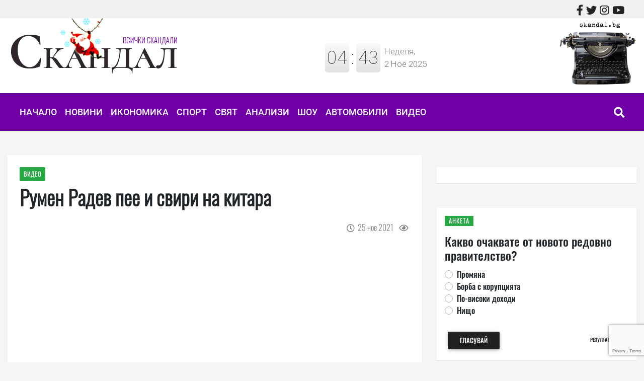

--- FILE ---
content_type: text/html; charset=UTF-8
request_url: https://skandal.bg/news/16378493906595/rumen-radev-pee-i-sviri-na-kitara
body_size: 6351
content:
<!DOCTYPE html>
<html lang="bg">
    <head>
        <!-- Global site tag (gtag.js) - Google Analytics -->
        <script async src="https://www.googletagmanager.com/gtag/js?id=UA-55436693-1"></script>
        <script>
            window.dataLayer = window.dataLayer || [];
            function gtag() {dataLayer.push(arguments);}
            gtag('js', new Date());
            gtag('config', 'UA-55436693-1');
        </script>
        <meta charset="utf-8">
        <meta http-equiv="X-UA-Compatible" content="IE=edge">
        <meta name="viewport" content="width=device-width, initial-scale=1, shrink-to-fit=no">
        <title>Румен Радев пее и свири на китара : skandal.bg</title>
        <meta name="Keywords" content="" />
        <meta name="Description" content="" />
        <meta name="distribution" content="global">
        <meta name="robots" content="index,follow,all,noarchive">
        <meta name="resource-type" content="document">
        <meta name="webmaster" content="https://www.dreammedia.bg  DREAMmedia Creative Studio Bulgaria +359 898 475375">
        <meta property="og:title" content="Румен Радев пее и свири на китара : skandal.bg" />
        <meta property="og:type" content="website" />
        <meta property="og:url" content="https://www.skandal.bg/news/16378493906595/rumen-radev-pee-i-sviri-na-kitara" />
        <meta property="og:image" content="https://www.skandal.bg/img/logo.png" />
        <meta property="og:image:width" content="" />
        <meta property="og:image:height" content="" />
        <meta property="og:locale" content="bg_BG" />
        <meta property="og:site_name" content="skandal.bg" />
        <link rel="canonical" href="https://www.skandal.bg/news/16378493906595/rumen-radev-pee-i-sviri-na-kitara" />
        <link rel="apple-touch-icon" sizes="57x57" href="/apple-icon-57x57.png">
        <link rel="apple-touch-icon" sizes="60x60" href="/apple-icon-60x60.png">
        <link rel="apple-touch-icon" sizes="72x72" href="/apple-icon-72x72.png">
        <link rel="apple-touch-icon" sizes="76x76" href="/apple-icon-76x76.png">
        <link rel="apple-touch-icon" sizes="114x114" href="/apple-icon-114x114.png">
        <link rel="apple-touch-icon" sizes="120x120" href="/apple-icon-120x120.png">
        <link rel="apple-touch-icon" sizes="144x144" href="/apple-icon-144x144.png">
        <link rel="apple-touch-icon" sizes="152x152" href="/apple-icon-152x152.png">
        <link rel="apple-touch-icon" sizes="180x180" href="/apple-icon-180x180.png">
        <link rel="icon" type="image/png" sizes="192x192"  href="/android-icon-192x192.png">
        <link rel="icon" type="image/png" sizes="32x32" href="/favicon-32x32.png">
        <link rel="icon" type="image/png" sizes="96x96" href="/favicon-96x96.png">
        <link rel="icon" type="image/png" sizes="16x16" href="/favicon-16x16.png">
        <link rel="manifest" href="/manifest.json">
        <meta name="msapplication-TileColor" content="#ffffff">
        <meta name="msapplication-TileImage" content="/ms-icon-144x144.png">
        <meta name="theme-color" content="#ffffff">

<link href="/css/style.css" rel="stylesheet" type="text/css">
<link href="/static/mdb/css/bootstrap.min.css" rel="stylesheet" type="text/css">
<link href="/static/mdb/css/mdb.min.css" rel="stylesheet" type="text/css">
<link rel="stylesheet" href="/static/fa/css/all.css">

    </head>
    <body>
<header>
    <div class="header">
    <div class="grey_top">
        <div class="container">
            <div class="d-flex">
                <div class="d-none d-md-block mr-auto">

                </div>
                <div class="pt-2 pb-1 pr-4 d-none d-md-block sic">
                    <a href="https://www.facebook.com/skandalbulgaria/" target="_blank"><i class="fab fa-facebook-f fa-lg"></i></a>&nbsp;&nbsp;<a href="https://twitter.com/Skandalbg" target="_blank"><i class="fab fa-twitter fa-lg"></i></a>&nbsp;&nbsp;<a href="https://www.instagram.com/skandal.bg/" target="_blank"><i class="fab fa-instagram fa-lg"></i></a>&nbsp;&nbsp;<a href="https://www.youtube.com/channel/UCmQcuPtA7LLkOvGIy6mpOBQ" target="_blank"><i class="fab fa-youtube fa-lg"></i></a>
                </div>
            </div>
        </div>
    </div>
    <!-- <div class="d-none d-md-block container text-center mt-4 mb-2 mb-md-5">
        <iframe src="/banners/getBanner/?pid=20" class="banner text-center longb" marginwidth="0" marginheight="0" hspace="0"
                vspace="0" frameborder="0" scrolling="no" style="height:100px"></iframe>
    </div>     -->

    <div class="container">
        <div class="row pb-2 pt-2 d-flex align-items-center">
            <div class="col-12 col-sm-8 col-md-4 col-lg-4 col-xl-4">
                <div class="d-flex d-md-none row align-items-center">
                    <div class="col-5"><a href="/">
                        <!-- <span class="logo_deco"></span> -->
                        <img src="/img/logo.png" alt="skandal.bg" class="logo img-fluid pt-2"></a></div>
                    <div class="col-7 col-sm-4 col-md-6 mt-0 mt-lg-2 mt-xl-3">
                        <div class="clock medium row d-flex no-gutters align-items-center justify-content-center" id="clock">
                            <div class="time d-flex justify-content-center pr-2"></div>
                            <div class="date d-flex justify-content-center"></div>
                        </div>
                    </div>
                </div>
                <a href="/" class="d-none d-md-inline">
                    <span class="logo_deco"></span>
                    <img src="/img/logo.png" alt="skandal.bg" class="logo img-fluid"></a>
            </div>
            <div class="col-sm-4 col-md-6 mt-0 mt-lg-2 mt-xl-3 largerclock">
            </div>
            <div class="d-none d-md-block col-md-2 text-right">
                <!--                <div class="banner ajbanner" data-pid="44" data-acos="float-right"></div>-->
                <img src="/img/tw.png" class="img-fluid" alt="Skandal typewriter"/>
            </div>
        </div>
    </div>
    <div class="mp mb-2 mb-md-5">
        <div class="container">
            <div class="menut mt-2">
    <!--Navbar-->
    <nav class="navbar navbar-dark navbar-expand-lg navbar-light py-0 menut2 border-0 p-0 z-depth-0">
        <!-- Navbar brand -->
        <!--  <a class="navbar-brand" href="#">Navbar</a>-->
        <!-- Collapse button -->
        <button class="navbar-toggler" type="button" data-toggle="collapse" data-target="#navbarMain"
                aria-controls="navbarMain" aria-expanded="false" aria-label="Toggle navigation">
            <span class="navbar-toggler-icon"></span>
        </button>
<!--        <a class="d-flex d-md-none ml-auto" href="/kontakti" target="_blank"><i class="fas fa-phone fa-lg text-white pr-4"></i></a>-->
        <a class="d-flex d-md-none" href="https://www.facebook.com/skandalbulgaria/" target="_blank"><i class="fab fa-facebook-f fa-lg text-white pr-4"></i></a>
        <a class="d-flex d-md-none" href="https://twitter.com/Skandalbg" target="_blank"><i class="fab fa-twitter fa-lg text-white pr-4"></i></a>
        <a class="d-flex d-md-none" href="https://www.instagram.com/skandal.bg/" target="_blank"><i class="fab fa-instagram fa-lg text-white pr-4"></i></a>
        <a class="d-flex d-md-none" href="https://www.youtube.com/channel/UCmQcuPtA7LLkOvGIy6mpOBQ" target="_blank"><i class="fab fa-youtube fa-lg text-white pr-4"></i></a>
        <a class="buttsearch p-3 h-100 d-flex d-lg-none" href="" data-toggle="modal" data-target="#modalSearch"><i class="fas fa-search text-white  fa-lg" aria-hidden="true"></i></a>
        <!-- Collapsible content -->
        <div class="collapse navbar-collapse" id="navbarMain">
            <!-- Links -->
            
<ul class="navbar-nav mr-auto pl-3  ">
<li class="nav-item" data-cnt="0" data-subs="0"><a href='/nachalo' class="nav-link py-4 ">Начало</a></li>
<li class="nav-item" data-cnt="0" data-subs="0"><a href='/novini' class="nav-link py-4 ">Новини</a></li>
<li class="nav-item" data-cnt="0" data-subs="0"><a href='/ikonomika' class="nav-link py-4 ">Икономика</a></li>
<li class="nav-item" data-cnt="0" data-subs="0"><a href='/sport' class="nav-link py-4 ">Спорт</a></li>
<li class="nav-item" data-cnt="0" data-subs="0"><a href='/svyat' class="nav-link py-4 ">Свят</a></li>
<li class="nav-item" data-cnt="0" data-subs="0"><a href='/analizi' class="nav-link py-4 ">Анализи</a></li>
<li class="nav-item" data-cnt="0" data-subs="0"><a href='/shou' class="nav-link py-4 ">Шоу</a></li>
<li class="nav-item" data-cnt="0" data-subs="0"><a href='/avtomobili' class="nav-link py-4 ">Автомобили</a></li>
<li class="nav-item" data-cnt="0" data-subs="0"><a href='/video' class="nav-link py-4 ">Видео</a></li>
</ul>
            <!-- Links -->
            <a class="buttsearch ml-auto p-4 h-100 d-none d-lg-block" href="" data-toggle="modal" data-target="#modalSearch"><i class="fas fa-search white-text  fa-lg" aria-hidden="true"></i></a>
        </div>
        <!-- Collapsible content -->
    </nav>
    <!--/.Navbar-->
</div>


<!--Modal: modalCookie-->
<div class="modal fade top" id="modalSearch" tabindex="-1" role="dialog" aria-labelledby="myModalLabel"
     aria-hidden="true" data-backdrop="true">
    <div class="modal-dialog modal-frame modal-top modal-notify modal-info" role="document">
        <!--Content-->
        <div class="modal-content">
            <!--Body-->
            <div class="modal-body">
                <div class="row d-flex justify-content-center align-items-center">
                    <!-- Search form -->
                    <form class="form-inline md-form mb-4 w-100" action="/search">
                        <input class="form-control mr-sm-2" type="text" name="filter[search]" placeholder="Търсене в сайта" aria-label="Search" style="flex-grow: 1;">
                        <button class="btn aqua-gradient btn-rounded btn-sm my-0" type="submit">Търси</button>
                    </form>

                </div>
            </div>
        </div>
        <!--/.Content-->
    </div>
</div>
<!--Modal: modalCookie-->        </div>
    </div>
</div>
</header>

<div class="skin">
    <div class="container mt-0 mt-lg-4">
        <div class="row">
            <div class="col-12 ">
                                                                <div class="text-center">
                    <div class="banner ajbanner" data-pid="29" data-acos="mt-4 mb-1 mb-lg-5"></div>
                </div>
            </div>
            <div class="col-12 col-lg-8">
                <div class="bg-white p-4 mb-3 border border-bottom-light border-top-0 border-left-0 border-right-0">
                <a href="/video"><span class="badge rbadge text-uppercase z-depth-0 mb-2 px-2 py-2 d-inline-block">Видео</span></a>
                <h1 class="font-weight-bold">Румен Радев пее и свири на китара</h1>

    <div class="d-flex justify-content-between py-3">
        <div class="addthis_inline_share_toolbox"></div>
        <div class="ml-auto text-black-50">
            <i class="far fa-clock"></i>&nbsp;
            <span class="tdate">25.11.2021 16:09</span>
            <i class="far fa-eye  pl-2"></i>&nbsp; <span class="post_stat post_readed" data-post_id="16378493906595"></span></div>
    </div>
            <div class="embed-responsive embed-responsive-16by9"><iframe width="100%" height="430" src="https://www.youtube.com/embed/LijEjq3oMCY" frameborder="0" allowfullscreen></iframe></div>
        <div class="text-black-50 mt-2">
                            </div>
    <hr>
    <div class="post_content text-break">
            </div>
    <div class="row mb-3">
        <div class="col-md-12">
            <div id="mdb-lightbox-ui"></div>
            <div class="mdb-lightbox">
                            </div>
        </div>
    </div>
    <iframe src="https://www.facebook.com/plugins/like.php?href=https%3A%2F%2Fwww.skandal.bg%2Fnews%2F16378493906595%2Frumen-radev-pee-i-sviri-na-kitaraplugins%2F&width=150&layout=button_count&action=like&size=small&share=true&height=46&appId" width="100%" height="46" style="border:none;overflow:hidden" scrolling="no" frameborder="0" allowfullscreen="true" allow="autoplay; clipboard-write; encrypted-media; picture-in-picture; web-share"></iframe>
</div>                <div class="hidbanner d-none"></div>
                <div class="text-center">
                    <div class="banner ajbanner" data-pid="34" data-acos="d-lg-none my-3 my-lg-4"></div>
                </div>

                                <div class="fb-comments" data-href="https://www.skandal.bg/news/16378493906595/rumen-radev-pee-i-sviri-na-kitara" data-width="100%" data-numposts="5"></div>
                                <div class="comments_container" data-post_id="16378493906595"></div>
                
                <hr>
                <div class="mb-3">    <a href="/search?filter[search]=Радев" class="btn btn-outline-secondary mb-3 py-2 px-4 mr-2 btn-rounded">Радев</a>
    <a href="/search?filter[search]=пее" class="btn btn-outline-secondary mb-3 py-2 px-4 mr-2 btn-rounded">пее</a>
    <a href="/search?filter[search]=свири" class="btn btn-outline-secondary mb-3 py-2 px-4 mr-2 btn-rounded">свири</a>
    <a href="/search?filter[search]=китара" class="btn btn-outline-secondary mb-3 py-2 px-4 mr-2 btn-rounded">китара</a>
</div>
                
                <div class="row no-gutter my-4">
                    <div class="col-12 col-sm-12 col-md-12 col-xl-12 col-lg-12">
                        <div class="mt-4">  </div>
                    </div>
                    <div class="col-12 col-sm-12 col-md-12 col-xl-12 col-lg-12">
                                            </div>
                </div>
            </div>
            <div class="col-12 col-sm-12 col-md-12 col-lg-4 col-xl-4">
                <div class="text-center">
                    <div class="banner ajbanner" data-pid="43" data-acos=" col-md-12 mb-4 pr-lg-0"></div>
                </div>
                <div class="archive_picker mb-4"></div>
                <div class="my-4 bg-white p-3 border border-bottom-light border-top-0 border-left-0 border-right-0">
                    </div>


                <div class="text-center">
                    <div class="banner ajbanner" data-pid="41" data-acos=" col-md-12 mt-4 pr-lg-0"></div>
                </div>
                <div class="bg-white p-3 my-4 border border-bottom-light border-top-0 border-left-0 border-right-0">
                    <span class="badge rbadge float-left mr-3 py-1 px-2 text-uppercase rounded-0 z-depth-0 mb-3">Анкета</span>
                    <div class="clearfix"></div>
                        <div class="terfamnb">
        <h4 class="card-title">Какво очаквате от новото редовно правителство?</h4>
        <form id="frm_poll" data-poll="117" data-token="uYHFGYyQTvU9rqKFEXp5">
                            <div class="custom-control custom-radio card-text">
                    <input type="radio" class="custom-control-input" id="id0" name="vote" value="0">
                    <label class="custom-control-label" for="id0">
Промяна</label>
                </div>
                            <div class="custom-control custom-radio card-text">
                    <input type="radio" class="custom-control-input" id="id1" name="vote" value="1">
                    <label class="custom-control-label" for="id1">Борба с корупцията</label>
                </div>
                            <div class="custom-control custom-radio card-text">
                    <input type="radio" class="custom-control-input" id="id2" name="vote" value="2">
                    <label class="custom-control-label" for="id2">По-високи доходи</label>
                </div>
                            <div class="custom-control custom-radio card-text">
                    <input type="radio" class="custom-control-input" id="id3" name="vote" value="3">
                    <label class="custom-control-label" for="id3">Нищо
</label>
                </div>
                        <br />
            <div class="d-flex align-self-center">
            <button type="submit" class="btn btn-dark px-4 py-2 text-white">Гласувай</button>
            <a href="/polls/117/kakvo-ochakvate-ot-novoto-redovno-pravitelstvo#poll_results" class="btn btn-flat btn-sm ml-auto">Резултати</a>
            </div>
        </form>
    </div>

  
                </div>

                <div class="row">

    
        <div class="col-12 terfamnb " >
            <!-- Card -->
            <div class="card rounded-0 text-black terfam border-0">
                <!-- Card image -->
                <div class="view overlay zoom">
                    <div class="card-img-top tnews5 bgcover rounded-0"
                         style="background-image: url('https://img.youtube.com/vi/LijEjq3oMCY/0.jpg');">
                        <div class="slider_headline rgba-black-light py-2 pl-4 pr-3">
                            <span class="badge rbadge float-left text-uppercase py-1 px-2  mr-3 rounded d-inline">
                                                                        Видео                                        
                            </span>
                            <div class="clearfix"></div>
                            <h5 class="text-white sliderh pt-2 osm">
                                Румен Радев пее и свири на китара                            </h5>
                            <div class="white-text pl-1">
                                <span class="tdate1"><i class="far fa-clock"></i>&nbsp;<span class="tdate">25.11.2021 16:09</span></span>&nbsp;&nbsp;&nbsp;&nbsp;
                                <i
                                    class="far fa-eye"></i>&nbsp; <span class="post_stat post_readed tdate1" data-post_id="16378493906595"></span>
                            </div>
                        </div>
                    </div>
                </div>
                <!-- Card content -->
                <a href="/news/16378493906595/rumen-radev-pee-i-sviri-na-kitara" class="stretched-link white-text">
                    <div class="mask rgba-white-slight"></div>
                </a>
            </div>
        </div>


        <!-- Card -->
    </div>                <div class="my-4"><div class="row">

    
        <div class="col-12 terfamnb " >
            <!-- Card -->
            <div class="card rounded-0 text-black terfam border-0">
                <!-- Card image -->
                <div class="view overlay zoom">
                    <div class="card-img-top tnews5 bgcover rounded-0"
                         style="background-image: url('https://img.youtube.com/vi/El352HVUNoI/0.jpg');">
                        <div class="slider_headline rgba-black-light py-2 pl-4 pr-3">
                            <span class="badge rbadge float-left text-uppercase py-1 px-2  mr-3 rounded d-inline">
                                                                        Видео                                        
                            </span>
                            <div class="clearfix"></div>
                            <h5 class="text-white sliderh pt-2 osm">
                                Горгона е най-новото парче на Папи Ханс                            </h5>
                            <div class="white-text pl-1">
                                <span class="tdate1"><i class="far fa-clock"></i>&nbsp;<span class="tdate">17.11.2021 21:00</span></span>&nbsp;&nbsp;&nbsp;&nbsp;
                                <i
                                    class="far fa-eye"></i>&nbsp; <span class="post_stat post_readed tdate1" data-post_id="16371644086144"></span>
                            </div>
                        </div>
                    </div>
                </div>
                <!-- Card content -->
                <a href="/news/16371644086144/gorgona-e-nay-novoto-parche-na-papi-hans" class="stretched-link white-text">
                    <div class="mask rgba-white-slight"></div>
                </a>
            </div>
        </div>


        <!-- Card -->
    </div></div>
                <div class="text-center">
                    <div class="banner ajbanner" data-pid="42" data-acos=""></div>
                </div>

            </div>

        </div>
    </div>
</div>
</div>

<footer >
    <div class="container pt-5 pb-4 mt-5">
        <div class="row d-flex justify-content-center">

            <div class="pb-4">
                <!-- Links -->

                
<ul class="nav lighten-4 fm">
<li class="nav-item " data-cnt="0" data-subs="0"><a href='/home' class="nav-link pt-0 pb-0">Начало</a></li>
<li class="nav-item " data-cnt="0" data-subs="0"><a href='/novini' class="nav-link pt-0 pb-0">Новини</a></li>
<li class="nav-item " data-cnt="0" data-subs="0"><a href='/ikonomika' class="nav-link pt-0 pb-0">Икономика</a></li>
<li class="nav-item " data-cnt="0" data-subs="0"><a href='/sport' class="nav-link pt-0 pb-0">Спорт</a></li>
<li class="nav-item " data-cnt="0" data-subs="0"><a href='/svyat' class="nav-link pt-0 pb-0">Свят</a></li>
<li class="nav-item " data-cnt="0" data-subs="0"><a href='/analizi' class="nav-link pt-0 pb-0">Анализи</a></li>
<li class="nav-item " data-cnt="0" data-subs="0"><a href='/shou' class="nav-link pt-0 pb-0">Шоу</a></li>
<li class="nav-item " data-cnt="0" data-subs="0"><a href='/avtomobili' class="nav-link pt-0 pb-0">Автомобили</a></li>
<li class="nav-item " data-cnt="0" data-subs="0"><a href='/video' class="nav-link pt-0 pb-0">Видео</a></li>
</ul>
                <!-- Links -->
</div>
        </div>
        <hr class="rgba-white-light">
        <div class="row py-4">
            <div class="col-12 col-md-3">
                <a href="/"><img src="/img/logo_bottom.png" alt="skandal.bg" class="img-fluid align-middle"></a>
            </div>
            <div class="col-12 col-md-3">
                
                <!-- Links -->

                
<ul class="nav flex-column lighten-4 fm">
<li class="nav-item " data-cnt="0" data-subs="0"><a href='/za-nas' class="nav-link pt-0 pb-0">За нас</a></li>
<li class="nav-item " data-cnt="0" data-subs="0"><a href='/reklama' class="nav-link pt-0 pb-0">Реклама</a></li>
<li class="nav-item " data-cnt="0" data-subs="0"><a href='/kontakti' class="nav-link pt-0 pb-0">Контакти</a></li>
</ul>
                <!-- Links -->
            </div>
            <div class="col-12 col-md-3 my-3 mb-md-0">
                <h6 class="text-uppercase dgr ml-3 ml-md-0 ">Връзка с нас</h6>
                <div class="ml-3 ml-md-4 pinklinks">

            Тел. 0895 925065<br>
E-mail:  <a href="/cdn-cgi/l/email-protection#fd8e969c93999c91bd8e969c93999c91d39f9a" target="_top"><span class="__cf_email__" data-cfemail="ee9d858f808a8f82ae9d858f808a8f82c08c89">[email&#160;protected]</span></a>



                </div>
            </div>
            <div class="col-12 col-md-3">
                <h6 class="text-uppercase dgr ml-3 ml-md-0">Следвайте ни</h6>
                <div class="ml-3 ml-md-4 pinklinks"><a href="https://www.facebook.com/skandalbulgaria/" target="_blank"><i class="fab fa-facebook-f fa-lg"></i></a>&nbsp;&nbsp;<a href="https://twitter.com/Skandalbg" target="_blank"><i class="fab fa-twitter fa-lg"></i></a>&nbsp;&nbsp;<a href="https://www.instagram.com/skandal.bg/" target="_blank"><i class="fab fa-instagram fa-lg"></i></a>&nbsp;&nbsp;<a href="https://www.youtube.com/channel/UCmQcuPtA7LLkOvGIy6mpOBQ" target="_blank"><i class="fab fa-youtube fa-lg"></i></a></div>
            </div>


        </div>
        <hr class="rgba-white-light" >
        <div class="text-center pt-2 rl">Забранява се възпроизвеждането изцяло или отчасти на материали и публикации, без предварително съгласие на редакцията.</div>
    </div>
</div>
<div class="footer-copyright py-3 rl">
    <div class="container">
        <div class="text-left  d-inline">© 2014-2021 Скандал. Всички права запазени!</div>
        <div class="float-right d-inline">Created by
            <a href="https://dreammedia.org"> DREAMmedia Creative Studio</a>
        </div>
    </div>
    <!-- Copyright --></div>
</footer>
<link rel="stylesheet" type="text/css" href="https://cdn.wpcc.io/lib/1.0.2/cookieconsent.min.css"/><script data-cfasync="false" src="/cdn-cgi/scripts/5c5dd728/cloudflare-static/email-decode.min.js"></script><script src="https://cdn.wpcc.io/lib/1.0.2/cookieconsent.min.js"></script><script>window.addEventListener("load", function(){window.wpcc.init({"colors":{"popup":{"background":"#6e00a5","text":"#ffffff","border":"#555555"},"button":{"background":"#ffffff","text":"#6e00a5"}},"position":"bottom","padding":"none","margin":"none","fontsize":"small","content":{"message":"Този уебсайт използва \"бисквитки\", за да работи оптимално за Вас.","link":"Повече","button":"Разбрах"}})});</script>

<div class="skin_ad d-none"></div>

<script type="text/javascript" src="/static/mdb/js/jquery-3.6.0.min.js"></script>
<script type="text/javascript" src="/static/mdb/js/popper.min.js"></script>
<script type="text/javascript" src="/static/mdb/js/bootstrap.min.js"></script>
<script type="text/javascript" src="/static/mdb/js/mdb.min.js"></script>
<script src="/static/js/front/zynnFront.js"></script>
<script src="/js/front.js"></script>

<script src="https://www.google.com/recaptcha/api.js?render=6LcLRLQUAAAAAHbzxDblvCPzAiYKcU8abFrtGPUK"></script>
<!-- Go to www.addthis.com/dashboard to customize your tools --> <script type="text/javascript" src="//s7.addthis.com/js/300/addthis_widget.js#pubid=ra-59a005456661aab6"></script>
<div id="fb-root"></div>
<script async defer crossorigin="anonymous" src="https://connect.facebook.net/bg_BG/sdk.js#xfbml=1&version=v4.0&appId=239613482823519&autoLogAppEvents=1"></script>

<script defer src="https://static.cloudflareinsights.com/beacon.min.js/vcd15cbe7772f49c399c6a5babf22c1241717689176015" integrity="sha512-ZpsOmlRQV6y907TI0dKBHq9Md29nnaEIPlkf84rnaERnq6zvWvPUqr2ft8M1aS28oN72PdrCzSjY4U6VaAw1EQ==" data-cf-beacon='{"version":"2024.11.0","token":"dc7a54cb52674ef6b4cb8a9e22f9f7bf","r":1,"server_timing":{"name":{"cfCacheStatus":true,"cfEdge":true,"cfExtPri":true,"cfL4":true,"cfOrigin":true,"cfSpeedBrain":true},"location_startswith":null}}' crossorigin="anonymous"></script>
</body>
</html>

--- FILE ---
content_type: text/html; charset=UTF-8
request_url: https://skandal.bg/rpc.php
body_size: 206
content:
"<!--Section: Comments-->\r\n<section class=\"my-5 comm\">\r\n\r\n    <!-- Card header -->\r\n    <div class=\"card-header border-0 font-weight-bold\">0 \u041a\u043e\u043c\u0435\u043d\u0442\u0430\u0440\u0438<\/div>\r\n    \r\n    \r\n\r\n        <form id=\"frm_comment\" data-id=\"16378493906595\" data-lang=\"bg\" data-token=\"CQG608S2A9KU4chzBDIg\" class=\"needs-validation\" novalidate>\r\n        <div class=\"md-form mt-4\">\r\n            <input type=\"text\" id=\"frm_comment_name\" name=\"name\" class=\"form-control\" required>\r\n            <label for=\"frm_comment_name\">\u0422\u0432\u043e\u0435\u0442\u043e \u0438\u043c\u0435<\/label>\r\n            <div class=\"valid-feedback\">OK<\/div>\r\n        <\/div>\r\n        <div class=\"md-form mt-4\">\r\n            <label for=\"frm_comment_comment\">\u0422\u0432\u043e\u044f\u0442 \u043a\u043e\u043c\u0435\u043d\u0442\u0430\u0440<\/label>\r\n            <textarea class=\"form-control md-textarea\" id=\"frm_comment_comment\" name=\"comment\" rows=\"3\" required><\/textarea>\r\n            <div class=\"valid-feedback\">OK<\/div>\r\n\r\n            <div class=\"text-center my-4\">\r\n                <button class=\"btn btn-dark btn-sm \" type=\"submit\">\u0418\u0437\u043f\u0440\u0430\u0442\u0438<\/button>\r\n            <\/div>\r\n        <\/div>\r\n    <\/form>\r\n    <\/section>"

--- FILE ---
content_type: text/html; charset=UTF-8
request_url: https://skandal.bg/rpc.php
body_size: -472
content:
null

--- FILE ---
content_type: text/html; charset=UTF-8
request_url: https://skandal.bg/rpc.php
body_size: -446
content:
{"error":"","result":null}

--- FILE ---
content_type: text/html; charset=UTF-8
request_url: https://skandal.bg/rpc.php
body_size: -226
content:
{"error":null,"result":"<div class=\"banner\" style=\"text-align:center\">\n<a href=\"\/pages\/click\/?id=87\" target=\"_blank\"><img src=\"\/pic\/banners\/2024-04\/87\/gals\/PB_Logichno_banner_300x250_potrebitelski_0402_Final.jpg\" alt=\"postbank \u041f\u043e\u0442\u0440\u0435\u0431\u0438\u0442\u0435\u043b\u0441\u043a\u0438\" style=\"max-width:100%\" \/><\/a><\/div>\n"}

--- FILE ---
content_type: text/html; charset=UTF-8
request_url: https://skandal.bg/rpc.php
body_size: -387
content:
"CQG608S2A9KU4chzBDIg"

--- FILE ---
content_type: text/html; charset=utf-8
request_url: https://www.google.com/recaptcha/api2/anchor?ar=1&k=6LcLRLQUAAAAAHbzxDblvCPzAiYKcU8abFrtGPUK&co=aHR0cHM6Ly9za2FuZGFsLmJnOjQ0Mw..&hl=en&v=cLm1zuaUXPLFw7nzKiQTH1dX&size=invisible&anchor-ms=20000&execute-ms=15000&cb=tqzm65eqz52r
body_size: 45018
content:
<!DOCTYPE HTML><html dir="ltr" lang="en"><head><meta http-equiv="Content-Type" content="text/html; charset=UTF-8">
<meta http-equiv="X-UA-Compatible" content="IE=edge">
<title>reCAPTCHA</title>
<style type="text/css">
/* cyrillic-ext */
@font-face {
  font-family: 'Roboto';
  font-style: normal;
  font-weight: 400;
  src: url(//fonts.gstatic.com/s/roboto/v18/KFOmCnqEu92Fr1Mu72xKKTU1Kvnz.woff2) format('woff2');
  unicode-range: U+0460-052F, U+1C80-1C8A, U+20B4, U+2DE0-2DFF, U+A640-A69F, U+FE2E-FE2F;
}
/* cyrillic */
@font-face {
  font-family: 'Roboto';
  font-style: normal;
  font-weight: 400;
  src: url(//fonts.gstatic.com/s/roboto/v18/KFOmCnqEu92Fr1Mu5mxKKTU1Kvnz.woff2) format('woff2');
  unicode-range: U+0301, U+0400-045F, U+0490-0491, U+04B0-04B1, U+2116;
}
/* greek-ext */
@font-face {
  font-family: 'Roboto';
  font-style: normal;
  font-weight: 400;
  src: url(//fonts.gstatic.com/s/roboto/v18/KFOmCnqEu92Fr1Mu7mxKKTU1Kvnz.woff2) format('woff2');
  unicode-range: U+1F00-1FFF;
}
/* greek */
@font-face {
  font-family: 'Roboto';
  font-style: normal;
  font-weight: 400;
  src: url(//fonts.gstatic.com/s/roboto/v18/KFOmCnqEu92Fr1Mu4WxKKTU1Kvnz.woff2) format('woff2');
  unicode-range: U+0370-0377, U+037A-037F, U+0384-038A, U+038C, U+038E-03A1, U+03A3-03FF;
}
/* vietnamese */
@font-face {
  font-family: 'Roboto';
  font-style: normal;
  font-weight: 400;
  src: url(//fonts.gstatic.com/s/roboto/v18/KFOmCnqEu92Fr1Mu7WxKKTU1Kvnz.woff2) format('woff2');
  unicode-range: U+0102-0103, U+0110-0111, U+0128-0129, U+0168-0169, U+01A0-01A1, U+01AF-01B0, U+0300-0301, U+0303-0304, U+0308-0309, U+0323, U+0329, U+1EA0-1EF9, U+20AB;
}
/* latin-ext */
@font-face {
  font-family: 'Roboto';
  font-style: normal;
  font-weight: 400;
  src: url(//fonts.gstatic.com/s/roboto/v18/KFOmCnqEu92Fr1Mu7GxKKTU1Kvnz.woff2) format('woff2');
  unicode-range: U+0100-02BA, U+02BD-02C5, U+02C7-02CC, U+02CE-02D7, U+02DD-02FF, U+0304, U+0308, U+0329, U+1D00-1DBF, U+1E00-1E9F, U+1EF2-1EFF, U+2020, U+20A0-20AB, U+20AD-20C0, U+2113, U+2C60-2C7F, U+A720-A7FF;
}
/* latin */
@font-face {
  font-family: 'Roboto';
  font-style: normal;
  font-weight: 400;
  src: url(//fonts.gstatic.com/s/roboto/v18/KFOmCnqEu92Fr1Mu4mxKKTU1Kg.woff2) format('woff2');
  unicode-range: U+0000-00FF, U+0131, U+0152-0153, U+02BB-02BC, U+02C6, U+02DA, U+02DC, U+0304, U+0308, U+0329, U+2000-206F, U+20AC, U+2122, U+2191, U+2193, U+2212, U+2215, U+FEFF, U+FFFD;
}
/* cyrillic-ext */
@font-face {
  font-family: 'Roboto';
  font-style: normal;
  font-weight: 500;
  src: url(//fonts.gstatic.com/s/roboto/v18/KFOlCnqEu92Fr1MmEU9fCRc4AMP6lbBP.woff2) format('woff2');
  unicode-range: U+0460-052F, U+1C80-1C8A, U+20B4, U+2DE0-2DFF, U+A640-A69F, U+FE2E-FE2F;
}
/* cyrillic */
@font-face {
  font-family: 'Roboto';
  font-style: normal;
  font-weight: 500;
  src: url(//fonts.gstatic.com/s/roboto/v18/KFOlCnqEu92Fr1MmEU9fABc4AMP6lbBP.woff2) format('woff2');
  unicode-range: U+0301, U+0400-045F, U+0490-0491, U+04B0-04B1, U+2116;
}
/* greek-ext */
@font-face {
  font-family: 'Roboto';
  font-style: normal;
  font-weight: 500;
  src: url(//fonts.gstatic.com/s/roboto/v18/KFOlCnqEu92Fr1MmEU9fCBc4AMP6lbBP.woff2) format('woff2');
  unicode-range: U+1F00-1FFF;
}
/* greek */
@font-face {
  font-family: 'Roboto';
  font-style: normal;
  font-weight: 500;
  src: url(//fonts.gstatic.com/s/roboto/v18/KFOlCnqEu92Fr1MmEU9fBxc4AMP6lbBP.woff2) format('woff2');
  unicode-range: U+0370-0377, U+037A-037F, U+0384-038A, U+038C, U+038E-03A1, U+03A3-03FF;
}
/* vietnamese */
@font-face {
  font-family: 'Roboto';
  font-style: normal;
  font-weight: 500;
  src: url(//fonts.gstatic.com/s/roboto/v18/KFOlCnqEu92Fr1MmEU9fCxc4AMP6lbBP.woff2) format('woff2');
  unicode-range: U+0102-0103, U+0110-0111, U+0128-0129, U+0168-0169, U+01A0-01A1, U+01AF-01B0, U+0300-0301, U+0303-0304, U+0308-0309, U+0323, U+0329, U+1EA0-1EF9, U+20AB;
}
/* latin-ext */
@font-face {
  font-family: 'Roboto';
  font-style: normal;
  font-weight: 500;
  src: url(//fonts.gstatic.com/s/roboto/v18/KFOlCnqEu92Fr1MmEU9fChc4AMP6lbBP.woff2) format('woff2');
  unicode-range: U+0100-02BA, U+02BD-02C5, U+02C7-02CC, U+02CE-02D7, U+02DD-02FF, U+0304, U+0308, U+0329, U+1D00-1DBF, U+1E00-1E9F, U+1EF2-1EFF, U+2020, U+20A0-20AB, U+20AD-20C0, U+2113, U+2C60-2C7F, U+A720-A7FF;
}
/* latin */
@font-face {
  font-family: 'Roboto';
  font-style: normal;
  font-weight: 500;
  src: url(//fonts.gstatic.com/s/roboto/v18/KFOlCnqEu92Fr1MmEU9fBBc4AMP6lQ.woff2) format('woff2');
  unicode-range: U+0000-00FF, U+0131, U+0152-0153, U+02BB-02BC, U+02C6, U+02DA, U+02DC, U+0304, U+0308, U+0329, U+2000-206F, U+20AC, U+2122, U+2191, U+2193, U+2212, U+2215, U+FEFF, U+FFFD;
}
/* cyrillic-ext */
@font-face {
  font-family: 'Roboto';
  font-style: normal;
  font-weight: 900;
  src: url(//fonts.gstatic.com/s/roboto/v18/KFOlCnqEu92Fr1MmYUtfCRc4AMP6lbBP.woff2) format('woff2');
  unicode-range: U+0460-052F, U+1C80-1C8A, U+20B4, U+2DE0-2DFF, U+A640-A69F, U+FE2E-FE2F;
}
/* cyrillic */
@font-face {
  font-family: 'Roboto';
  font-style: normal;
  font-weight: 900;
  src: url(//fonts.gstatic.com/s/roboto/v18/KFOlCnqEu92Fr1MmYUtfABc4AMP6lbBP.woff2) format('woff2');
  unicode-range: U+0301, U+0400-045F, U+0490-0491, U+04B0-04B1, U+2116;
}
/* greek-ext */
@font-face {
  font-family: 'Roboto';
  font-style: normal;
  font-weight: 900;
  src: url(//fonts.gstatic.com/s/roboto/v18/KFOlCnqEu92Fr1MmYUtfCBc4AMP6lbBP.woff2) format('woff2');
  unicode-range: U+1F00-1FFF;
}
/* greek */
@font-face {
  font-family: 'Roboto';
  font-style: normal;
  font-weight: 900;
  src: url(//fonts.gstatic.com/s/roboto/v18/KFOlCnqEu92Fr1MmYUtfBxc4AMP6lbBP.woff2) format('woff2');
  unicode-range: U+0370-0377, U+037A-037F, U+0384-038A, U+038C, U+038E-03A1, U+03A3-03FF;
}
/* vietnamese */
@font-face {
  font-family: 'Roboto';
  font-style: normal;
  font-weight: 900;
  src: url(//fonts.gstatic.com/s/roboto/v18/KFOlCnqEu92Fr1MmYUtfCxc4AMP6lbBP.woff2) format('woff2');
  unicode-range: U+0102-0103, U+0110-0111, U+0128-0129, U+0168-0169, U+01A0-01A1, U+01AF-01B0, U+0300-0301, U+0303-0304, U+0308-0309, U+0323, U+0329, U+1EA0-1EF9, U+20AB;
}
/* latin-ext */
@font-face {
  font-family: 'Roboto';
  font-style: normal;
  font-weight: 900;
  src: url(//fonts.gstatic.com/s/roboto/v18/KFOlCnqEu92Fr1MmYUtfChc4AMP6lbBP.woff2) format('woff2');
  unicode-range: U+0100-02BA, U+02BD-02C5, U+02C7-02CC, U+02CE-02D7, U+02DD-02FF, U+0304, U+0308, U+0329, U+1D00-1DBF, U+1E00-1E9F, U+1EF2-1EFF, U+2020, U+20A0-20AB, U+20AD-20C0, U+2113, U+2C60-2C7F, U+A720-A7FF;
}
/* latin */
@font-face {
  font-family: 'Roboto';
  font-style: normal;
  font-weight: 900;
  src: url(//fonts.gstatic.com/s/roboto/v18/KFOlCnqEu92Fr1MmYUtfBBc4AMP6lQ.woff2) format('woff2');
  unicode-range: U+0000-00FF, U+0131, U+0152-0153, U+02BB-02BC, U+02C6, U+02DA, U+02DC, U+0304, U+0308, U+0329, U+2000-206F, U+20AC, U+2122, U+2191, U+2193, U+2212, U+2215, U+FEFF, U+FFFD;
}

</style>
<link rel="stylesheet" type="text/css" href="https://www.gstatic.com/recaptcha/releases/cLm1zuaUXPLFw7nzKiQTH1dX/styles__ltr.css">
<script nonce="71ekd5mipF3OoEbi3Wg-rA" type="text/javascript">window['__recaptcha_api'] = 'https://www.google.com/recaptcha/api2/';</script>
<script type="text/javascript" src="https://www.gstatic.com/recaptcha/releases/cLm1zuaUXPLFw7nzKiQTH1dX/recaptcha__en.js" nonce="71ekd5mipF3OoEbi3Wg-rA">
      
    </script></head>
<body><div id="rc-anchor-alert" class="rc-anchor-alert"></div>
<input type="hidden" id="recaptcha-token" value="[base64]">
<script type="text/javascript" nonce="71ekd5mipF3OoEbi3Wg-rA">
      recaptcha.anchor.Main.init("[\x22ainput\x22,[\x22bgdata\x22,\x22\x22,\[base64]/[base64]/[base64]/[base64]/[base64]/[base64]/[base64]/[base64]/[base64]/[base64]\\u003d\\u003d\x22,\[base64]\\u003d\x22,\x22e8K5esOvZ8KHTMOUXDBqJsKCfcOVRGZOw6jCijTCsmnCiAzCsVDDkWl2w6YkBsOCUHE6wp/[base64]/ChHTDkmvDnMOHWRQCVsKJw4V+w67DslPDk8OAE8KidA7Dpn7DucKoI8OMIUkRw6g5WsOVwp4iG8OlCB4hwpvCncOqwoBDwqYee37DrnAYwrrDjsKXwr7DpsKNwo1nADPCucKoN34HwqnDkMKWOAsIIcOLwrvCnhrDsMOvRGQgwqfCosKpHMOAU0DCiMOnw7/DkMK3w7vDu25ew7lmUCtTw5tFYkkqE1rDi8O1K1jClFfCi3jDpMObCGvCm8K+PhPCmm/Cj3RiPMODwqDCj3DDtWA/AU7Dnl3Dq8KMwoQpGkY7RsORUMK4wp/CpsOHLTbDmhTDkcOGKcOQwqvDksKHcFnDl2DDjyJYwrzCpcOQMMOucwlcY27Ch8KgJMOSDsKZE3nCk8K9NsK9dSHDqS/DjcOhAMKwwo9lwpPCm8Opw6rDshwkP2nDvVYnwq3CusKRb8KnwoTDlxbCpcKOwpTDp8K5KWLCn8OWLGQ9w4k5DVbCo8OHw4fDkcOLOWdvw7wrw7XDg0Few44gakrCtgh5w4/DqVHDghHDuMKoXjHDi8O1wrjDnsKUw5Y2TxUZw7ELMcOKc8OUDXrCpMKzwpjCksO6MMOwwoE5DcOkwqnCu8K6w7l+FcKEYsKZTRXCgMOZwqEuwoVNwpvDj2TChMOcw6PCqQjDocKjwrHDqsKBMsOzT0pCw4zCkw4oQ8Kewo/Dh8KNw4DCssKJdcKVw4HDlsKACcO7wrjDnsK5wqPDo04XG0cnw6/CohPCskAww6YIJShXwowFdsOTwr8VwpHDhsK6JcK4FXRse3PCmsO6MQ9RRMK0wqgIJcOOw43DmHQlfcKBE8ONw7bDqjLDvMOlw5xhGcOLw7zDqRJ9wqjCpsO2wrcROztYecOebQDCr24/[base64]/DjzXConvCoMKIw6drVW9pM8KwwqjDgFLDqsKGHD3DtXsuwpbCgcO9wpYQwobCrcKUworDpSnDu0sSUGfCpTULP8KiesOmw5dNe8KfTsOAM2MNw5/ChsOGTCnCn8KcwoYpe2DDucOqw5hhwqYza8OjNcKkJjrDmHhKC8Ktw5PDkR1mWMOAJ8O9wqomWsOFwqMgIFw3wqg+Q27CnMOhw5p8exPDgl9mHDjDny89DsOUwqXCrg8mw7bDoMKjw7EiK8K2w4XDg8OiJcOCw7/DkgbDiRIbVMK5wp0aw6xDH8K+wpc0TMKtw4fChGoQNWjDnBAjf0Fow4jCilfCv8Kew4PDll9VEsKvQQzDn0zDu1nDpC/DmzrDmsKJw6fDmCJXwqwKD8KTwpPChETCr8O4XsO6w77Dt3k1Q03DjcKfw6rDhltSGE7Dm8KkVcKQwqp8wq7DtcKtRQTDlU3DgFnCnMKEworDjWo4e8OiCsOCOcKFwpBWwpTCrwHDoMOCw48GDcKCVcK6W8KlasKKwrV3w4lMwpNNScOswo/Dg8Ksw6xTw7DDucKkw61owrskwpEfwpfDvVNAw6oNw6fDkMKMw5/DvjPDr1rClzjDqynCo8Ohwq/[base64]/DhhLCh8Kkw5HDhV7DvMKmRB3CosK8wp/DilDDuDPDmS0Bw4tHPMO+fsOJwqnCriTCocOCw59ta8KjwpLCucK2TU4IwqjDv1vCjcKCwoNcwrAfEsK7IsKOEcO5WQkjwqhqDMK1wo/CgULCjTBWwrHClsKnKcOOw6kCVcKRUxgwwpVYwrIfaMKuMcK8WsOGcVNQwrzClsOWERA5c1V5Pm5wekDDslE6E8ODWMO9wo/Do8K6STpVcMOINRtxW8K7w6vDjCdiwrJ7UTzCh2NbXVTDg8Ofw6fDo8KiOQTCjl5NOgTCpmXDgsKaHmbChG8VwqTCmsO+w67DoyTDq28Pw4vCj8Kiwppmw7TDn8OWV8O8IsK5w4XCqcO/[base64]/CpVkkworDhsKVw7TDhBRJBWt6AMKqWMK6SMOEdMKRUFdCwotow4g7wrVLFn/DqTgNO8K0C8KTw6U8wrbDlMKXZlfCnEgsw4I5wrnCmExUwq5hwrtFb2zDumNVGmt5w5DCgMOhF8KQDEjCsMOzwrdkw6LDuMO6KMK7wpBiw6MxG0kcw4x/CFXChzXCnnjDuG7DkmbDlVZ7w4XCgB3CrsOfw47Ckj7Cr8K9QjZ3wptTw7MhwojDhMOTChxpwrRqwqd2U8OPQMOnTsK0WWZaeMKPHw3DusOWW8KkUh4BwpHDgsO5w47DvMK4Q0QDw4cZNRvDs0/DgcOUDcOrwpPDmi7Dr8O4w6V+w7QEwqNOw6dpw6DCl1Zcw4IRSzBRwrDDksKIw7fClcKvw4/DncKpw5I7T30GdcK2wqwRNWNlQANbKlTDusKHwqMkIMK4w6oYb8OAeUnCoh/DqcO0w6XDuUEBw4zCvQoDFcKXw5DDj2IgFcOYaXLDtsKLw5LDosK/ccO9ZMObw53CtT3DqANMCzPDt8KcGMOzwofDuVzClMKcw65GwrXCkGbDuBLCmMOXUcKGw40mQcKRw5bDkMKIw6RTwoLDvmvCuixEZh5uNVcfX8OLTizDiXHCtcO+woDDvcKww4cTwrXDrQpQwq8BwqHDvMOHMTY+G8KjJ8ONQsOWwp3DtsOOw7/Cp3rDiBQmGcOyFsKwcMKlDsOWw53Cii4UwrrCsz1vwqkdwrACwpvDm8Kvw6DDpFHCsE/Di8OLLSnDpy/CmMOvNn99w4hFw5/[base64]/DtXliwp41Azd7JMOKUSrCgHsME8ODZMK7w5jDgTnDgXDDmU9Dw5vCqGBvwq/Dr3ApIV3Dm8KNw6F/w442CgPDlTFewrvDqCU5LEnDscO+w5DDoClBecKMw7cjw7/CosOGwpTDusO6YsKbwpoZecOEQ8KBM8OFE3J1wrTCh8KIGMKHVSFZEsOIEgTDs8OCw5B8eh/Dtg7CsmjCucO6w5/DuAfCvSTCnMO1wr4HwqkEw6Y0wrrCoMO+wqHCnSEGw7tBaEnDi8KJwqR0V1AkZmlJSm/[base64]/DmcKmY8KfwrjCpW0mw4bDt8KGDMOqFsOmwrs4dlrCnhI9WEZAwpjCrCsBAsODw6fCrAPDpsOKwoI0IQPClUfCo8ORwo1WIlxqwq8QFmPCgD/CjcO+dQ8cwpDDvDR4cnkkTEMgayvDtjNNw5gzwrBtDcKaw5pYVsOBesKBw5Fjw7gFVidLw6jDuGdKw6t/XsOhw582w5rDrnbCt24PV8KtwoFKwqxpA8KcwrHDvnXDvgrDjMOVw6rDo3gUHTlDwqvCtjEew53CpD3Dnn7Cv0scwoZfQsKNw4YRwo5ww7wcOsKGw4jCvMK+w5VHSm7Ch8OpBXZZXMOYX8OJAjnDhMOFD8K2Dh9RfsKhSX7ChsO1w5LDgcObKybDjMKpw4/Dn8Ksfk87wrTCrRHCmnZuw6AiB8Kaw78UwpUzdMKkwqXCmDDCjyQ/wqnCjsKJWALDrMO0wo8MN8K1PT3DlRHDm8Oyw5/[base64]/[base64]/CpF1Kw7RHw7ECw5Qnw4jCo8O2PEvCimfDvzDCjjzDi8OZw5LCm8OPG8O3esObQ3FEw5kow7bDjWXCmMOlBsO4w6tyw4LDhB9/FWfDkzHDrHhcwqLDnmgfPxLCpsKucjIWw7FtYsOaAn3DoWd8E8OAwoxKw5TDgsOASjvDrcO2wosoN8KeVFDCrkE+wrxawocCC1Fbwq/CgcOLwo9jGjk7FiDCicK6IMKDQ8O+w41wNSMywosfw63CoHgiw6zCs8KBKcOYUsKXAcKYBnjCuXZgf1PDpsK3wrtTRcOnw4/[base64]/[base64]/DgcK8wofCtUhUwq7Dki/[base64]/RHHDrEdhw43DhG8vw7DCo8KTb1DDh8OGw7XDvx55KWlkw6JbGnXDg300wonDt8OjwonDlA/[base64]/woLCu8KRD1fDl8K2wpbClFfCn8ODAU3Cv8O7wonDsQ/DiBxXw4oWw5jDscKVWUBPc2HDj8Ofw6bCgsOtTcKnTMOfEMOrY8OaMsOpbyrCgAFjOcOxwqbDgcK7wpPCgEQ9N8KWwrzDu8OoXV0Kwp3Dn8KZEATCpzIhfDfCnAojd8OYXx7DrQAGS2fDh8K5ZijCkGcvwrV5MMO6e8K5w7HCpsOTwo1Xwr/[base64]/[base64]/DgMOVfSDCpsKTwqBsw5EowonCkcKXUlNvM8OAUgXCvk5RCcK3KDzClcKLwppObRDCgGXCtiXCvAzDm20mw5h+wpbCtiHCv1FJUsO2IH0dw7vDt8KAIFPDhW/CocOBwqMLw6ESwqkPUhbCix/[base64]/wrpsFzjDv8K8HsKRw5nCsMOXW8KYBBcWTcOIAC0LwpfCj8KqCMK4w6ROe8KvPxV9TG9XwqBbOcK7w6HDjW/[base64]/PMK6w58hAcOMFzZ9HcKqDU/DkMK9w7EAMcO1NnvDrcKTwqLCsMKFwp1NVHZUMRIJwq3CtVA5w5Q7OWbDkiXCmcK7LsOcwonDrzpYP1/CkCHDon3Dg8OxEsKvw5bDrhDCjQ/[base64]/DrsKtw73DjMKrXFTDpRVYwq1mwp9XbcKKRX/Dl1EydcObB8KGw7/Du8KHVilyPMOfL2Z/w5LCu2QwPX12Y1ROaEgrbsKsdcKGwrRSM8OSB8O4GsKrXcOnEcODMsKQNcOFw6YJwpodasOnw4VbFx4QBUV1PMKCQAxICU03woPDkMOnw4Rcw4smw6ATwpA9HAlxV1nClsKDwqoQeGLDnsOTXcKiw63Dv8OwHcKcBkLCiUHCiSszwp/Cg8OYawvCp8OfZ8KXwrEow6DDvzIXwrdNCWMQwqjDnWPCu8KaPMOZw4vDlsO2wpnCt0PDpsKeT8Orwr03wq/[base64]/DmMOvwqFPMsK4dcKCwpUdw5jCm2NXQcOOX8OFalwqw5/DqVIXw5YlDsODVMO8QhLDrxMxTsO5w7TCmWnCvcO1aMKJYVdzK0QYw5VBEijDoEo1w7jDtT/CrXVySDbDoA/CmcOfwp0VwobDocKCcsKQYBtKRsOewpcqKhrCiMKYEcK3wqXCiyRwN8OGw5IyTsKxw6FGdyFowocvw73DrhVgdMO2w5rDmsO+NMKiw5dFwppmwo9nw7g4AyELwq/CgMOsU23CrR0DWsOdDMOqGMKKw58jLzzDrMOlw4PCnMKgw4vDvxrCvzTDmyPDq2nDpDrCm8OKwq3DjT/ChUdDcMKWwqbCkzPCgWLDh20Rw6BMwr/[base64]/CssObw51iwpnChy1Ewo/DiA/[base64]/[base64]/CosO3KMKtKMKJSWDDgMO1MsKmw7jDnsOXWsKkw6bCvH7DvyzDqxzDkRwPCcKKQ8OlVTXDssKVAHtdw5vDpT/CjUUlwo/Dv8KOw6YBwqrCqsOaT8KOJMKwA8O0wpsLFA7CpntHUwzCnMObbhM2P8Kawpk7w5UgU8Oew7VMw5V8w6RKR8OeNMKsw6FNSTVYw7xGwrPCkcKgSsOTajHCtMOnwp1Tw7DDisKdd8Oww4rDg8OAw487w5bCicO9FA/DgHY2wrPDpcOsVVVLWMOoBEPDscKvwrpSw5rDl8OBwrIZwqXDnF9fw6FiwpgHwrsOcCHDim/[base64]/aTjDj8OEXkLDncKrwpsXbsOUwpR+wp/CjEF8wp7Dkn0eR8OmXcOpXMOvGQTCjWbCpDwEwrHCugjCiGN1KEbDgMKADMOvCxzDmX5WF8KZwrRiMVrCuBdTw7JuwqTCmMORwrFCWybCsVvCpmInwpfDlT8EwrzDi3dIw5/CiFtJwpHCnwFew7RUw586wo9Iw4pnw7BiKcOlwrPCvE3DoMO9AMOOQcK/wqDCqT1qTAkHAsKHw4bCrsKIGcKVwpdFw4M9IwcZwozCo34Ow7HCrghYw4bDhmp9w6QZwrDDozAlwp8nw6vCvsKGfmrCjCBWQcObb8Kbwo7Cm8OANRwgFsKiw6bCugfClsKSw5/DjcK4XMKQG2pEdwkpw7vCiTFLw7rDm8K0wqZlwoQQwqjCtQLCj8OTQMKOwqhzbgYHCcOSwq4Hw4DCmsOcwo1qCsOqMMOXf0HDmsKgw4nDmgjCncKSSMO1YMO8HElQYi0qwo1cw7VZw6/DtjzCkFoYJMO4NAXDi3pUaMK/w5rDhxtkwrTDlBJvVhXCh3/DnBx3w4BbIMOYUzpKw7MkOEpxwoLDrUvDk8Ovw5JTc8OYA8OHCcKOw4E9I8KuwqrDpMOyXcOew6zCksOTI1fDpMKkw5w8BEDCrW/Dvl4dTMOkZl9iw77Cgl/DjMOkN0fDkGtpw78TwpjCnsKBw4LCp8KpfX/CtHPDtMOTw7LDh8OZPcObw5gqw7bCqcK9HxE9dw04McKlwpPChkPDhlLCgjsSwqd/wqPCiMONVsOIDhLCr14ZcsK6wrrDtEFefFsbworCmyZxw7Zkb1nCowXCn2xYAcOfw4zCnMKxw5oLWX/[base64]/wrgxYsOYWQM5w6TCrsO1wqjDoyNfOcOYw7RucGYBwp3CkMKTwoLDhcOGw4PCq8O/w6bDusKEDWZuwqvDiRR6O1TDscO1A8Ovw7vDssO+wqFmw5nCpMK+wp/CoMKIHEbDmy99w7/CkHnCsG3DmsO3w5k+RcKQSMKzBlPChCU6w6PCtcO8wpRTw6TCisKQwrDCtGFIKsKKwpLCj8K4w45haMK7VizCo8K9HT7DtMOVecKCWAROQlsDw4kEVT0FX8OJZcKvw5TChcKnw7haZcK7TsKGExBMIsK1wo/DknnDn0/Dr3DCinIqMsOVYsO2w7h0w50rwp12Og/CtcKLWyrDicKMWsK4w6tiw4Z6XsKjwoLClcOcwovCiTzDscKWw5/CucK1eW/CulwnacOrwrXDl8KowoJfVgE1Aw3CsWNKwojCjwYPw7nCqcOJw5LCp8OewrHDtRbDscOcwqHDgn/ChnPCjcKDKy1Zwr5AYmrCp8OCwpLCsEDCmVjDusO5YDNmwqQww7IiQgYvVncCWWFcLcKBFcO9BsKPw5vCviPCscO4w70aQiNpYX/CvXUuw4HCscOkw6bCmnVlwobDlCZ5w4bCqBF0w5oebMOZwrJNGMKqwqk/[base64]/[base64]/[base64]/Cm8Kww5dXR8KDbErClGrDuEvCvVrDgQAuw53DucOVHxZIwrQkPMOzwpcaXMO2QEVIT8O2NMOIRsOrwq3Co2PCrk5uB8OoMDfCqsKGwr3Cv2p5w6lSEcO4YMOkw7HDhwVDw6LDpnx2w4PCrcKUwoLDiMOSwpHCr3TDpCZDw5HCuQPCm8KmJQIxw5bDqsKzDiTCtsK/w7czJWbDhFTCkMKxwqrClTsHwo/CnwPCgsONwoAQwpM7w7fDuCssIMK8w57Dl24DL8OhZMOyFAjDmMK8ex/CjMKTw7U+wokIJCLChMOjwogyScOiwoMAXsOJD8OAHcOvZwpww4sHwrEew4HCjUvCrAzCssOtwr7Cg8KdCMKjw4HCuBHDl8OkecO7DFQTNycUNsKxwqXChEYpw7zCiFvCgBHCgEFfw6jDtMK4w6k+In0ew6/CiEPDuMKRIE4aw7FfMMK5w51rw7FBw4HDhUfDhUJGw5MRwpI7w7DDq8OOwofDiMKGw6YHNsKfw67CgBDCmsOOVUXCml3CrMOvMQ/[base64]/[base64]/w6ISw7nCqCcRecOMAMKWw4zDhsKIwq/[base64]/[base64]/wrJILlfDksK1DMKNw4ldw79Ew7nDt8K/w5dVwrXCi8Ojw7DCk29yVwfCrcOMwq/DkmZLw7RTwonCsXd6wpnCv3XCoMKXwrJ8w5/DmsOTwqAqUMOhD8OnwqzDvMKvwrdNdXw4w7B2w6vCoiTCrGMNTxtXL3rDq8KYd8KowqZ9UMOhfsKydh9rUcO7KD4lwpJlw5obU8KaVcOlwr/CiHjCvS4OMcKQwojDpz0oe8KgM8OWdUA7w63DgMOiHEDDn8Kpw5YmUhHDpcKyw51lU8K9cCnCmkNSw5dfwrXDtMO0ZcOhwoTChMKtwpLChlJVwpPCiMKmKibDj8Oww5h6MMKOFjIVCsK5dsOMw6/DkEIuPsO5TsO3w7LCmgHCmMOzfMOIfFLChcO5fcK5w6FCWmIcMMK/[base64]/[base64]/CqsKrw7daLcOVQsOTw6LCthFtCcKowq3Ds8Kew4Yfw5HDkw8tI8O8Q34nLcOrw7pIEsOAUMO/PnrCnm1cOsK4TBjDu8O1ETTCpcKfw77DuMKEP8O2wrTDpHnCsMOVw73Djx3DjG3CkMOcD8Kow4Q+FyhUwpEUKBUGw6fCmMKSw5nDi8KnwpDDn8KfwoxRfcOKwpvCiMO8w5AGTSzDgXc2Bm4Kw4Izw4ZrwoTCm23Dllk2EQjDuMOnXw3CjC/DoMKBHgfCtcKfw4zCusK7DkktEmB0CMKtw6A0XBPCpnRzw7PDpkgLw6x0wrTCtcOfAMOXw4nCtcKFOCrCtMOjOsONwr10wpPCgcKCHkTDnEUyw6rDiUYhTsK8R2FMw43Cs8OUw5DDisKmLl/CihovBcOJDsKqasO2w5Y9I27Co8Oew5LCvMOVw4DChMOSwrYFLMO/wr7DvcO4JRDCs8KxIsOzwrcqw4TCpMKywoEkE8ObB8KPwoQiwo7DucKeRHDDnsK9w5jDpSgHw40uGsOqwqluW1DDpcK3HgJpw4DCnn5OwrLDpHDCtRzDkljCniNzw6XDh8KjwozDsMOywq8vZcOAZcOIQ8K9M07CosKXLCZrwqjDv2NLwog2DQAEFGIEw7rCiMOuwp/DtsKTw7N2w6ExPjk1woNOTT/[base64]/DlHByw4jDlcKCKx3DuMOHw6gONcOcAsKZwrLClsOLGMOLFjoMwq9rO8ONXcOpw7bCgFU+wqN1G2ViwqHDvMOEKsOTwq0uw6LDhcOLw57CvRdUPcK+YcKjfRfDoF/[base64]/[base64]/w4vClnxTwq7CocKzIMK2wqHCqcKwLzHDhAPDlMKOwpTCrcKkRcO2RSDCpsKjwp/DhCfCm8O3KizClcK9SWphw4Qzw6/[base64]/w4rDgMOoFQvDksKxLlnCkcOjTR/DgzvDtyzDsQjCh8KMw7kMw5zDl2JXeEDDp8OidMO8wqhgLBzCjcOhFmQbw5oOeg0CJxorwpPDocK/woNtwpjDgsOgQcOEAMKAKyzDksOvHsOoMcOcw70gcyTCrcOZOsOWB8K1wqx8BDZ2w6jDn1YwNcKIwq/DjsKnwp9xw6jDgQJhBBtDB8KOGcK2w4w6woB3WcKSYmFzwp7DjlDDqHjCrMKTw6nCjcKLwo8Cw4Y+NsO5w5zCpMKBck/CjhxjwoPDqVdjw5swccO0TsKkNwcOw6dWcsO5w67CgsKaM8OZBsKOwqFJQUzCj8K2DsKucsKKEk8CwotMw7QITMOXwobCosKgwopYF8ObRTwfw4c3w7jCkHDDnMKQw54UwpPDscKRIcKeMMKJYSN7wox1CQXDu8KVW0hlwrzClsKVesO/DBDCqFPDvAJUV8OsScOPd8OMMcOUQsOrN8KFw4rCrC7CtXvDiMKnPl3DvHXDo8OoYMKrwofDlsKCw697w7nCoGIKB1HCjcKOw7DDsxzDvsKSw4wyBMOhJsOtZcKaw5V3w4LDlEXDm1/CmizDo1jDgwXDssKkwol3w6vCu8O6wpZxwrdXwoE5wrwhw5nDksOUej7Dnm3CmzDCusKRfMObEsOGEcOOYsOICMK5NQUgSQ/CgMK4IMOfwrc/Mx0uXsO8wqdGfcOGC8OZNsKVwo3Dl8O4wrtwecOsMwrCqHjDnm3CriTCjEtNwqcgbFojasKdworDqnPDmAsFw6vCulrDpMOCJMKDwotdwpHDoMK5wpoQwqPDhMKSwosDw41CwoLCi8O8w7/CoGHDuwzCvcKlairCs8OeE8OywrzDoXPDl8KYwpFYNcKMwrIMJ8OqKMKAw5cccMK+w4vDvcKtQTrCiSzDmno4w7YGd2RIEzbDj3jClcO8DQtfw68xw45Fw6nDgcOnwooIOsObw4d3wpUxwo/CkynDoVvClsK+w5TDoXHCv8KZwqDCuQfDhcOdb8OgbCLCsT7DkkHDlMOnd2pJw4zCqsOWw6BJCxQbwqPDnUHDssK/fRLCnsOQw4LCgsK6wozDncKjwpMnw7jCpEHCnX7Cu3DDnsO9EzbDq8O+AsKrasOWLXtTw5rCnRLDli4lw6LCjMKlwpBVLcO/ETJzX8KXw4M9w6TCusO9BcOUTzYqw7zDrmvDvgkULh/Cj8OjwpRLwoNLwpvDky7Cv8OKYcOJwoA9FMO/OsKGw5XDl00ZG8OzQ3rCpCfDthNuasOUw4TDingUfMKWwoF0CMOTUzbCtcKBMsO1c8OkCi7DvsO5CcOHEH0JbUfDn8KRJ8OGwp1vC3dmw5MbZcKnw7nDmMORFcKawo5/[base64]/[base64]/wpjDnFBrBRdMOB9tAmXCjcO9QgkuMA/DunbCj0bDm8OZOwBGAGZ0VsKjwr7Cn15pHEMrwpfCs8K9JMKow7wHVMOJFnQxO3TCjMKgNjbCq2h3Y8O7w5vCt8OoTcKGXMO1cjDDhsKFw4TDkWTCrT9oZ8KiwqfDuMO0w79Gw585w6PChkPDuG1qVcOIwr/DjsKDCDYiRcKWw6x7wpLDlm3CucK5RE8aw4Qfwq4/VcKAaFgyasOkSMODw67CmBxhw61UwrjCnD49wpoHw4XDjcKoX8Ktw63Dr29Iw6lIExIEwrbDlMKxw5vCicKtY1nDnmnCvcKQYSYcb3/Dr8K+fcOdTT1ANAgaM3rDtMO9Gn0DInRpwoDDjCfDv8KXw7pSw7zCmGQrw64WwpJPBGvDr8OXUMORwoPCgcOfb8OCAMK3OBFgYiZtCW9ywp7CuTXCilQwZQnCvsO+YljDv8KKP1nDlQt/e8OUZlbDgcKVwr7CrEQBX8K8XcOBwrsOwoHCisOKSi8ewpvDoMO1wqsXNxbCucKOwo1Fw5vCpMO/[base64]/wpjCqsKWwoPDgcODJcK5UyYwHkgyaw/Dh8O9H2dnEsKgKFTCt8Kiw7fDqHcLw6PClMKpTicrw68FEcOKJsKAbjDDhMKcwqwXSXfCmMOjbsKNw4ssw4zDuDnCuETCiSJfw6cEwqXDlMOzwolKL3DDjcOJwonDuhlEw6TDucONAMKGw4HDgUzDjcO5w4/CiMKewrnCicO8wrrDlnDDksOQwrx1bjISwr7Cg8OJwrHDjgs8ZjXCm1sfSMOgMsK5w6bDqMKGw7BOwrVfUMORLgHDiQfDqgLDmMKWEMOxwqJSLMOnH8OrwpjCvcK5OsKTa8O1w63DvnlrLMKkVm/ChVjCrSfDnXgpw4MUBFTDusKgwp3DjMKvBMKiA8Kma8KpcMK6Bl11w5IZQU03w5/[base64]/[base64]/[base64]/CisOKEwLCridaw602wqbDqkzDnVR6w5BKwqZewq8vwofDgjwtdsOqAcOww6bCvMOpw6p4w7rDoMOqwpXDnVgnwqE3w5zDrTnCmWLDjFvCm1PCg8O2w6/[base64]/DhW/Cm8KqbR7DkMKnwoJEHDh4WMOQEcOGwo7Dj8Krw6nDpRYLVRHCvsOYfcOcwpFBSyHChcOBwp/CoEIpW0/[base64]/wpkgwrwFOcODacK/w7fDiBcmRcOsLMKAw5TDusOmZCBCw43DrlPDmRDDjhZOEBApLifDkMOWCicOwq3CjBvCnk7CmsKTwqjDscKgUh/CiS/CsR10ZF7Dun7DgQnDv8K1MRfCpsKzw7TDiG9Gw6pfw6/CvAfCoMKPEcOGwo/CocOXwpnCi1ZRw57Col54w7jCmcOPwpPCgUBswrXClFbCvsKpA8O9wpnCmGFKwr1dWkjCn8OEwoInwqAwHUklw7bCiEV6w6FlwovDpxI6HAl/w5FFwozCtCJPwqpkw6XCoQvDvsOCL8Krw6fDjsKsI8OFw6s+HsKrwpohw7cCw5/DtsKcN1w3w6rCgcKEwrxIw6TCjxHCgMKyNA/DlgA1wrzCicOPwqxCw59dd8KfeU5sPWZXHsKGGsOUwrBtUhXCgMOafEHCr8OuwojDlsKhw4AAHsKmccKwF8KuaRcxwoZ6TTrCoMKDwpsvw7ULPixFwqDCpBzDpsOuwp5UwrZBEcOEPcKKw4kHw6oBw4DDujrDtMOJKntaw47CsRfDgzHCkGXCgA/DvC/DucOww7VWd8OXW2VLOMKIaMKSABZdDyzCtgDDscO6w4vCtBJ0wrMLSWdiw6kWwq90wqPChH7DilxEw5MbHWHCgsOIw4TClMOhcnoCZcK9MFIIwqFqUMK/W8ODfsKdwpRZwpzDi8Kfw7N3w75pbsKQw43CtlXDgxBqw5nCucOnN8KVwpdxA3HChBHCr8K/OcO3dsKfaVzCn0ImTMKTw5nCqcK3wrVLw7TDpcKzHsOJYUNZF8O9EwRkGWXCn8KiwociwpDDuV/[base64]/DvcO+w6LDtMKkw7pcZ246wrTCm1PDkMK6ZHZWO8OqCSNKw7jCgsOQw7fDiHN0w44hw4BMwobDosOxDnA/[base64]/Cu8OjwrzCu8KXwr3Cn8KvBsOfTsOIS8OnAcOgwrYEwpLCniDCkGdXbyjCi8KEThzDlgosBWTDnElYwqksC8O8SRHCj3dBwrs1w7HCsR/Dn8K8w74nw74/w5gyeC7Dk8OpwoJYfm52wrbClBvCu8OJP8OtcsOfwp3CkRFnRShpbz/CsVnDnRbDu0nDpg4gYBZgecKHAzbDmmPCk07DrcKUw5jDmsOwKsK8wo46F8OuDcO2wo3CqXfCjyFhPcKJwrMbJFlIQGwiMMOATETCuMOTw5UTw55VwrZrJirDowvCh8Okw7TCmUISw6fCuHdXw7rDsT/Dpw4qMRrDnMKsw5/CqcK2woJBw6zDsTnCmMOkw6zCnT/[base64]/DlMOYUVBvw580HsKPw77CixXDssOawrEcw5lJRsObNcKzN3XDicKPw4DDm0MkfCI/[base64]/DvsKiwrLDg8OVV8K4T1Y9w5TCum4Pwr87W8KZRy/CjcKQwr/CocOaw4LDnMOMIsKzL8ORw4DDnw/Cg8Kaw5N4PktiwqrDkMOXVMO1FcKRWsKfwpI7NGoYQCZoSEbCuCHDl0jCg8OewrDDlHHDlMOqGMKrcsOALBArwqcQOHsfwok0wp3CncOnwrxvTQHDisO/wonDj2fDscOTw7lHYsOaw5hoH8OmOjTCiVIZwohFWx/Dvh7Cv1nCuMOdDMOYECvDs8K8wqnDvksFw47CscO4wojDpMOAV8K2eVRSG8KWw7VlCQbCsFrCiwDCrcOnDlYVwqlTXDU9RsKAwqXClMOyZ2DCli5pbCMON1/[base64]/CmhDCrsK/CMOzw4Qpw7jDh8Onw7JeDcO6GsOhw7LCiyhtUx7DgzrDvWrDrsKRXsObMyg7w7BtInTCr8KwIcK9w7oqwrwEw5YawqHDpsOXwpDDv0c+HyrCkMOPw6/DtMOiwqLDqi0+woNXw5HCrWvCg8OCWsKswp3DgsKgAMOgSWEeCMO3wovDgw3DkMKeVcKNw5lxwpYVwrbDv8Osw6PDh1jCj8K/[base64]/[base64]/wqnCnhLCsMK6Oy/[base64]/\x22],null,[\x22conf\x22,null,\x226LcLRLQUAAAAAHbzxDblvCPzAiYKcU8abFrtGPUK\x22,0,null,null,null,0,[21,125,63,73,95,87,41,43,42,83,102,105,109,121],[5339200,139],0,null,null,null,null,0,null,0,null,700,1,null,0,\x22CvkBEg8I8ajhFRgAOgZUOU5CNWISDwjmjuIVGAA6BlFCb29IYxIPCJrO4xUYAToGcWNKRTNkEg8I8M3jFRgBOgZmSVZJaGISDwjiyqA3GAE6BmdMTkNIYxIPCN6/tzcYADoGZWF6dTZkEg8I2NKBMhgAOgZBcTc3dmYSDgi45ZQyGAE6BVFCT0QwEg8I0tuVNxgAOgZmZmFXQWUSDwiV2JQyGAA6BlBxNjBuZBIPCMXziDcYADoGYVhvaWFjEg8IjcqGMhgBOgZPd040dGYSDgiK/Yg3GAA6BU1mSUk0GhwIAxIYHRG78OQ3DrceDv++pQYZxJ0JGZzijAIZ\x22,0,0,null,null,1,null,0,1],\x22https://skandal.bg:443\x22,null,[3,1,1],null,null,null,1,3600,[\x22https://www.google.com/intl/en/policies/privacy/\x22,\x22https://www.google.com/intl/en/policies/terms/\x22],\x22WfNYFCtIQzBKcQLbaOHzj2bQiospc9/Z6AsT0gyeF8M\\u003d\x22,1,0,null,1,1762062215367,0,0,[251,42,22,19,31],null,[192,232,23],\x22RC-jsCgJv7kZ02ySg\x22,null,null,null,null,null,\x220dAFcWeA5wjIz_xN1rsBAT3hop9Pq-wWHvZgipth0H6AE6R7SL_QT92xABqo8tKDjKuunmib960DZK-0lchVOlR6rvGU3DhqpeXg\x22,1762145015505]");
    </script></body></html>

--- FILE ---
content_type: text/css
request_url: https://skandal.bg/css/style.css
body_size: 3684
content:
@media (max-width: 575.98px) {
  h5.tn strong {
    font-size: 1rem !important;
  }

  iframe.longb {
    height: 50px !important;
  }

  .tn-block h5 {
    font-size: 15px !important;
  }

  .colnoshow:last-of-type {
    display: none !important;
  }

  .slider_headline h3 {
    font-size: 20px !important;
  }

  .tnews2 {
    height: 46vw !important;
  }

  .tnews4 {
    height: 205px !important;
  }

  .tnews5 {
    height: 244px !important;
  }

  .tnews {
    height: 306px !important;
  }

  .classic-tabs.tabc.tnews {
    height: auto !important;
  }

  h4 {
    font-size: 1.2rem !important;
  }

  h4.tnewss4 {
    font-size: 1rem !important;
    font-family: "Roboto";
    font-weight: 500 !important;
  }

  h1 {
    font-size: 20px !important;
  }

  .menut1 ul li:nth-child(2) {
    display: none;
  }

  .menut1 ul {
    justify-content: flex-end !important;
  }

  ol.breadcrumb {
    font-size: larger !important;
  }

  .morenews {
    height: 200px !important;
  }

  footer #histats_counter canvas {
    max-width: 100% !important;
  }

  .whn:nth-child(odd) {
    padding-right: 0px !important;
  }

  div.clock.medium div.time {
    font-size: 1.45em !important;
  }
  div.clock.medium div.date {
    font-size: 0.65em !important;
  }

  span.logo_deco {
    top: -19px !important;
  }
}
@media (min-width: 576px) and (max-width: 767.98px) {
  iframe.longb {
    height: 50px !important;
  }

  .tnews4 {
    height: 203px !important;
  }

  .tnews7 {
    height: 90px !important;
  }

  h4.tnewss4 {
    font-size: 1.1rem !important;
  }

  .colnoshow:last-of-type {
    display: none !important;
  }

  .classic-tabs.tabc.tnews {
    height: auto !important;
  }

  .menut1 ul {
    justify-content: flex-end !important;
  }

  div.clock.medium div.time {
    font-size: 1.45em !important;
  }
  div.clock.medium div.date {
    font-size: 0.65em !important;
  }

  span.logo_deco {
    top: -19px !important;
  }
}
@media (min-width: 768px) and (max-width: 991.98px) {
  .tnews2 {
    height: 169px !important;
  }

  .tnews3 {
    margin-bottom: 0px;
    height: 128px !important;
  }

  .tnews7 {
    height: 110px !important;
  }

  .classic-tabs.tabc.tnews {
    height: auto !important;
  }
}
@media (min-width: 992px) and (max-width: 1199.98px) {
  .krimevents .row .col-6:last-child {
    display: none;
  }

  .tn-block {
    min-height: 73px !important;
  }

  h5 {
    font-size: 1.1rem !important;
  }
}
@media (min-width: 768px) and (max-width: 991.98px) {
  .krimevents .row .col-6:nth-child(3),
.krimevents .row .col-6:nth-child(4) {
    display: none;
  }
}
@media (min-width: 992px) and (max-width: 1199.98px) {
  .menut2 ul li a:link, .menut2 ul li a:visited {
    font-size: 14px;
    padding-left: 6px !important;
    padding-right: 7px !important;
  }
}
@media (max-width: 62em) {
  .classic-tabs .nav li:first-child {
    margin-left: 40px !important;
  }
}
@font-face {
  font-family: "Oswald-Light";
  src: url("../../f/Oswald-Light.ttf") format("truetype");
}
@font-face {
  font-family: "Oswald-Medium";
  src: url("../../f/Oswald-Medium.ttf") format("truetype");
}
@font-face {
  font-family: "Roboto-Medium";
  src: url("../../f/Roboto-Medium.ttf") format("truetype");
}
@font-face {
  font-family: "Oswald-Regular";
  src: url("../../f/Oswald-Regular.ttf") format("truetype");
}
@font-face {
  font-family: "Roboto-Light";
  src: url("../../f/Roboto-Light.ttf") format("truetype");
}
@font-face {
  font-family: "Roboto-Regular";
  src: url("../../f/Roboto-Regular.ttf") format("truetype");
}
body {
  font-family: "Oswald-Light", sans-serif !important;
  font-size: 16px;
}

/* RGB */
.figure3, .figure2, .figure1, .cover, .cover_contain {
  background: transparent center center no-repeat;
  display: block;
}

.banner img {
  max-width: 100%;
}

.cover_contain {
  background-size: contain;
}

.cover {
  background-size: cover;
}

.cover-3-4 {
  height: 0;
  padding-bottom: calc(100% * 3 / 4);
}

.cover-16-9 {
  height: 0;
  padding-bottom: calc(100% * 16 / 9);
}

.figure1 {
  height: 468px !important;
  position: relative;
}

.figure2 {
  height: 235px !important;
  position: relative;
  margin-bottom: 30px;
  width: 100%;
}

.figure3 {
  height: 190px !important;
  position: relative;
  width: 100%;
  margin-top: 20px;
}

.newspic {
  margin-bottom: 20px;
}

.card-img-top {
  width: 100%;
  height: 13vw;
  object-fit: cover;
}

.sic a:link, .sic a:visited, .sic a:hover {
  color: #242424;
}

.mp {
  background: #6e00a5;
}

div.header {
  background: white;
}

.flags {
  color: #6e00a5;
  font-size: 12.4031007752px;
}

.red_date {
  background: #28a745;
}

.menut2 ul li a:link, .menut2 ul li a:visited {
  font-weight: 400;
  text-transform: uppercase;
  font-size: 18px;
  color: white !important;
  font-family: "Roboto-Medium", sans-serif;
}
.menut2 ul li a:hover, .menut2 ul li a:focus {
  color: white !important;
  background: #28a745;
}

.si a:link, .si a:visited, .si a:hover {
  color: white !important;
}

a.buttsearch {
  color: white;
}

/*.navbar{color: $color3;
    @include media-breakpoint-down(sm) {margin: 0px;padding:0;}
    .container{
        @include media-breakpoint-down(sm) {padding:0;}
    }
}

ul.lightgr{
    li{
        a{color:#777777; font-size:$font-xsmall; text-transform: uppercase;
          &:hover{color:#585857;}
        }
    }
}

ul.blm{
    li{
        a{color:$color3; font-size:$base-font-size; text-transform:uppercase;font-weight:$font-weight-bold;
          &:hover{color:#585857;}
        }
    }
}
.darkg{background:$color2;margin-bottom:0px;border:none;padding:0;
       li{
           a{color:$color1 !important; font-size:$font-large; text-transform: uppercase;padding:.8rem 0rem .8rem 0rem; border-radius:0 !important;
               @include media-breakpoint-down(md) {font-size: $font-normal;}
               @include media-breakpoint-down(sm) {padding-right: .4rem !important;padding-left: .4rem !important;}
               @include media-breakpoint-only(xs) {border-bottom: 1px solid #a7a5a52e;text-align: left;padding-left: 20px !important;padding-right: 20px !important;}
           }
            &:hover{color:#585857; background:#343a40 !important;
                @include media-breakpoint-down(sm) {background: brown;}
            }
           ul.dropdown-menu li a{font-size: $font-normal;padding:.5rem 1.3rem;background:#343a40;
            &:hover{background: #67717b;}
           }
       }
       .dropdown-menu{background:#504f4f !important;border-radius: 0;padding: 0;border: 0;min-width: 230px;margin-top:0;}
}

.shopping-cart, .loginlnk{color: $color2;}

@media (max-width: 575.98px) {

    .navbar-brand{margin-right: 0 10px;}
    #cart #dropdownMenu1{padding: 0;}

}*/
.grey_top {
  background: #f0f0f0;
}

.rbadge {
  background: #28a745 !important;
  letter-spacing: 1px;
}

.pbadge {
  background: #6e00a5 !important;
  letter-spacing: 1px;
}

.terfam, .osm {
  font-family: "Oswald-Medium", sans-serif;
}

h1.sliderh {
  font-size: 37px;
}

span.tdate1 {
  font-size: 14px !important;
  font-family: "Oswald-Light", sans-serif;
}

.datefont {
  font-family: "Oswald-Regular", sans-serif;
}

.moretext {
  font-family: "Oswald-Regular", sans-serif;
  font-size: 16px;
}

.hor6:last-child {
  margin-bottom: 0px !important;
}

.whn:nth-child(even) {
  padding-right: 0px !important;
}

.sphours {
  border-right: 2px solid white;
  font-size: 38px;
}

.sphours1 {
  border-bottom: 2px solid white;
  font-size: 13px;
}

.impbutton {
  background: #28a745;
}

.red-dot {
  width: 6px;
  height: 6px;
  background-color: #c50e12;
  background-position: center;
  display: inline-block;
  position: relative;
  top: -3px;
  border-radius: 10px;
}

marquee {
  background: ghostwhite;
  padding-top: 8px;
}

.dr {
  color: #28a745;
}

.m_text {
  font-weight: 900;
  font-size: 15px;
}

.social_names {
  font-size: 12px;
}

.slider_headline {
  display: block;
  position: absolute;
  bottom: 0px;
  width: 100%;
}
.slider_headline h3 {
  font-size: 36px;
}

.obadge {
  background-color: #f27b50 !important;
}

.rbadge {
  background: #28a745 !important;
}

.datefont {
  font-size: 11px;
  font-weight: 300;
}

.tn-block {
  background: #242424;
  color: #f0f0f0;
  min-height: 60px;
}
.tn-block a:link, .tn-block a:visited, .tn-block a:hover {
  color: #f0f0f0;
}
.tn-block h5 {
  font-size: 17px;
  line-height: 20px;
}

h5.mrc {
  color: #f0f0f0;
  font-size: 17px;
  line-height: 20px;
}

.catspan {
  color: #28a745;
}

.tabc {
  background-color: #242424 !important;
}

.tabrc {
  color: #28a745 !important;
  border-bottom: 1px solid #28a745 !important;
  background-color: #242424 !important;
}

.krisub {
  background: #242424;
}
.krisub h5 {
  border-bottom: 2px solid #28a745;
  display: inline-block;
  padding-bottom: 5px;
}

h6.cez {
  font-size: 18px;
}

footer {
  background: #242424;
  color: #f8f3f4;
  font-family: "Roboto-Regular", sans-serif;
}
footer a:link, footer a:visited {
  color: #545454;
  display: inline-block;
}

.footer-copyright {
  background: #2d2d2d;
}

.fm li {
  padding: 6px 0px;
}
.fm li a:link, .fm li a:visited {
  color: #f8f3f4 !important;
  text-transform: uppercase;
  font-size: 16px;
}
.fm li a:hover {
  color: #6e00a5 !important;
}

.rl {
  font-family: "Roboto-Light", sans-serif;
  font-size: 15px;
}

.dgr {
  color: #999999;
}

.pinklinks a:hover {
  color: #28a745 !important;
}

#cart .dropdown-menu {
  margin-top: 0px;
  background: white;
  color: #28a745;
  z-index: 1001;
  padding: 5px;
  min-width: 240px;
}

li.sfield {
  list-style: none !important;
}
li.sfield label {
  padding-left: 8px;
}

div#filter-collapse ul {
  padding-left: 0px;
}

h3.h3filters {
  font-size: 16px;
  font-weight: 700;
}

.bootstrap-touchspin-down, .bootstrap-touchspin-up {
  z-index: 0 !important;
}

.carousel-multy {
  margin-bottom: 0;
  padding: 0 40px 30px 40px;
}
.carousel-multy .carousel-control {
  left: -12px;
  height: 40px;
  width: 40px;
  background: none repeat scroll 0 0 #222222;
  border: 4px solid #FFFFFF;
  border-radius: 23px 23px 23px 23px;
  margin-top: 50px;
}
.carousel-multy .carousel-control.right {
  left: auto;
  right: -12px;
}
.carousel-multy .carousel-indicators {
  right: 50%;
  top: auto;
  bottom: -10px;
  margin-right: -19px;
}
.carousel-multy .carousel-indicators .li {
  background: #cecece;
}
.carousel-multy .carousel-indicators .active {
  background: #428bca;
}
.carousel-multy .carousel-inner .item {
  height: auto;
}
.carousel-multy .carousel-inner .item img {
  border: none !important;
}

body {
  background-color: #f4f4f4 !important;
}

/*.dropdown:hover>.dropdown-menu {display: block;}
.dropdown>.dropdown-toggle:active {pointer-events: none;}*/
h1 {
  font-size: 27.2px;
}

@media (max-width: 991.98px) {
  h4 {
    font-size: 1.1rem;
    line-height: 1.6;
  }
}

.nav-tabs {
  margin-bottom: 1rem;
}

.bgcover {
  background: transparent center center no-repeat;
  background-size: cover;
}

.newsl a:link, .newsl a:visited, .newsl a:hover {
  color: #000 !important;
}

.comm {
  font-family: "Oswald-Medium", sans-serif !important;
}

.headline_gradientt {
  background: rgba(0, 0, 0, 0.2);
  bottom: 0px;
  font-family: "Oswald-Medium", sans-serif;
}

.lgr {
  color: #f0f0f0;
}

.tnews {
  height: 496px;
}

.pinkc {
  color: #28a745;
  font-family: "Roboto-Regular", sans-serif;
  font-size: 14px;
}

.post_content p {
  font-size: 19px !important;
}

.tnews2 {
  height: 236px;
}

.tnews3 {
  height: 118px;
}

.tnews4 {
  height: 350px;
}

.tnews5 {
  height: 257px;
}

.tnews6 {
  height: 284px;
}

.tnews7 {
  height: 65px;
}

.tnews8 {
  height: 90px;
}

h4.tnewss4 {
  font-size: 1.3rem;
  color: #28a745 !important;
}

.cardbackground {
  background: #242424 !important;
}

.tagsfont {
  font-size: 14px !important;
  background: #28a745 !important;
}

.morenews {
  height: 250px;
}
.morenews h4 {
  font-size: 18px;
  font-weight: 400 !important;
}

a.redlinks {
  color: #28a745 !important;
}

.terfam {
  border: 1px solid #bcc0c4;
}

.terfamnb {
  font-family: "Oswald-Medium", sans-serif !important;
}
.terfamnb h6 {
  font-size: 14px;
}

.cattab {
  color: #000;
  font-size: 11px;
  background: #242424 !important;
  border: 1px solid #color4 !important;
}
.cattab a:link, .cattab a:visited, .cattab .classic-tabs .nav li a:link, .cattab .classic-tabs .nav li a:visited {
  color: #000;
}

.post_date_gr {
  background: #242424;
}

.bigfont {
  font-size: 20px;
}

.postda {
  font-size: 14.0350877193px;
}

.newsnopic3 {
  font-family: "Oswald-Medium", sans-serif;
  font-weight: 700;
}
.newsnopic3 a:link, .newsnopic3 a:visited, .newsnopic3 a:hover {
  color: #000;
}

.cyellow {
  background: #1C2331 !important;
}
.cyellow .fab, .cyellow .fas {
  color: #6e00a5 !important;
}

.back-to-top {
  position: fixed;
  bottom: 2em;
  right: 0px;
  text-decoration: none;
  color: #000000;
  background-color: rgba(0, 176, 237, 0.8);
  font-size: 12px;
  padding: 1em;
  display: none;
  z-index: 1;
}
.back-to-top a {
  color: #FFF;
}
.back-to-top a:hover {
  text-decoration: none;
}
.back-to-top a:hover {
  background-color: rgba(135, 135, 135, 0.5);
}
.back-to-top .grecaptcha-badge {
  visibility: collapse !important;
}

.skin_ad {
  background: transparent center top no-repeat;
  position: fixed;
  width: 100%;
  cursor: pointer;
  z-index: -1;
  top: 160px;
}

iframe.banner {
  border: none;
  width: 100%;
}
iframe.banner body {
  margin: 0 !important;
  padding: 0 !important;
}

div.banner.ajbanner {
  overflow-x: hidden;
}

.classic-tabs .nav li a.active {
  color: #a20000 !important;
  border-bottom: 1px solid #a20000 !important;
  background-color: #f3eeee !important;
}

.classic-tabs .nav li a:not(.active) {
  color: #000;
}

ol.breadcrumb {
  font-size: x-large;
  background: none !important;
  padding-left: 0;
}
ol.breadcrumb li.breadcrumb-item a:link, ol.breadcrumb li.breadcrumb-item a:visited {
  color: #afafaf !important;
}
ol.breadcrumb li.breadcrumb-item.active {
  color: #afafaf !important;
}
ol.breadcrumb:first-child {
  padding-left: 0;
}

span.logo_deco {
  display: block;
  position: absolute;
  background: url(/img/deco_xmas.png) center top no-repeat;
  width: 100%;
  height: 100%;
  top: -30px;
  left: -50px;
  background-size: contain;
}

div.clock {
  cursor: pointer;
  width: 100%;
  text-align: center;
  font-family: Roboto;
}
div.clock a {
  color: #333;
  font-size: 18px;
  font-weight: bold;
  text-decoration: none;
}
div.clock.small div.time {
  font-size: 1.5em;
}
div.clock.small div.date {
  font-size: 1em;
}
div.clock.medium div.date {
  font-size: 1.05em;
}
div.clock.medium div.time {
  font-size: 2.25em;
}
div.clock.large div.date {
  font-size: 1.5em;
}
div.clock.large div.time {
  font-size: 3em;
}
div.clock div.date {
  color: #777;
  margin: 0;
  text-align: left;
}
div.clock div.time {
  font-weight: 200;
}
div.clock div.time span:nth-child(2) {
  background: none;
}
div.clock div.time strong {
  color: #666;
  font-weight: 100;
  font-size: 0.8em;
  margin-left: 5px;
}
div.clock div.time span {
  border-radius: 5px;
  padding: 1px 4px 3px 4px;
  color: #333;
  /* fallback */
  background: #ddd;
  /* Safari 4-5, Chrome 1-9 */
  background: -webkit-gradient(linear, 0% 0%, 0% 100%, from(#f9f9f9), to(#e2e2e2));
  /* Safari 5.1, Chrome 10+ */
  background: -webkit-linear-gradient(top, #f9f9f9, #e2e2e2);
  /* Firefox 3.6+ */
  background: -moz-linear-gradient(top, #f9f9f9, #e2e2e2);
  /* IE 10 */
  background: -ms-linear-gradient(top, #f9f9f9, #e2e2e2);
  /* Opera 11.10+ */
  background: -o-linear-gradient(top, #f9f9f9, #e2e2e2);
}

/*# sourceMappingURL=style.css.map */


--- FILE ---
content_type: text/javascript
request_url: https://skandal.bg/js/front.js
body_size: 1017
content:
$(document).ready(function () {
    $("div#clock").simpleClock(3);
});
(function ($) {
    $.fn.simpleClock = function (utc_offset) {
        var language = "bg";
        switch (language) {
            case "bg":
                var weekdays = ["Неделя", "Понеделник", "Вторник", "Сряда", "Четвъртък", "Петък", "Събота"];
                var months = ["Яну", "Фев", "Мар", "Апр", "Май", "Юни", "Юли", "Авг", "Сеп", "Окт", "Ное", "Дек"];
                break;
            case "de":
                var weekdays = ["So.", "Mo.", "Di.", "Mi.", "Do.", "Fr.", "Sa."];
                var months = ["Jan.", "Feb.", "Mär.", "Apr.", "Mai", "Juni", "Juli", "Aug.", "Sep.", "Okt.", "Nov.", "Dez."];
                break;

            case "es":
                var weekdays = ["Dom", "Lun", "Mar", "Mié", "Jue", "Vie", "Sáb"];
                var months = ["Ene", "Feb", "Mar", "Abr", "Mayo", "Jun", "Jul", "Ago", "Sept", "Oct", "Nov", "Dic"];
                break;
            case "fr":
                var weekdays = ["Dim", "Lun", "Mar", "Mer", "Jeu", "Ven", "Sam"];
                var months = ["Jan", "Fév", "Mars", "Avr", "Mai", "Juin", "Juil", "Août", "Sept", "Oct", "Nov", "Déc"];
                break;
            default:
                var weekdays = ["Sun", "Mon", "Tue", "Wed", "Thu", "Fri", "Sat"];
                var months = ["Jan", "Feb", "Mar", "Apr", "May", "June", "July", "Aug", "Sept", "Oct", "Nov", "Dec"];
                break;
        }
        var clock = this;
        function getTime() {
            var date = new Date();//console.log(date.getTimezoneOffset());
            var nowUTC = date.getTime() + date.getTimezoneOffset() * 60 * 1000;
            //date.setTime(nowUTC + (utc_offset * 60 * 60 * 1000));
            var hour = date.getHours();
            if (language == "en") {
                suffix = (hour >= 12) ? 'p.m.' : 'a.m.';
                hour = (hour > 12) ? hour - 12 : hour;
                hour = (hour == '00') ? 12 : hour;
            }
            return {
                day: weekdays[date.getDay()],
                date: date.getDate(),
                month: months[date.getMonth()],
                year: date.getFullYear(),
                hour: appendZero(hour),
                minute: appendZero(date.getMinutes()),
                second: appendZero(date.getSeconds())
            };
        }
        function appendZero(num) {
            if (num < 10) {
                return "0" + num;
            }
            return num;
        }
        function refreshTime(clock_id) {
            var now = getTime();
            clock = $.find('#' + clock_id);
            $(clock).find('.date').html(now.day + ',<br> ' + now.date + ' ' + now.month + ' ' + now.year);
            $(clock).find('.time').html("<span class='hour'>" + now.hour + "</span>" + ((now.second%2 == 0)?'<span style="color:#FFF">:</span>':'<span style="color:#000">:</span>') + "<span class='minute'>" + now.minute + "</span>");
            if (typeof (suffix) != "undefined") {
                $(clock).find('.time').append('<strong>' + suffix + '</strong>');
            }
        }
        var clock_id = $(this).attr('id');
        refreshTime(clock_id);
        if($(window).width()>576){$('#' + clock_id).appendTo('.largerclock');}
        setInterval(function () {refreshTime(clock_id)}, 1000);
    };
})(jQuery);